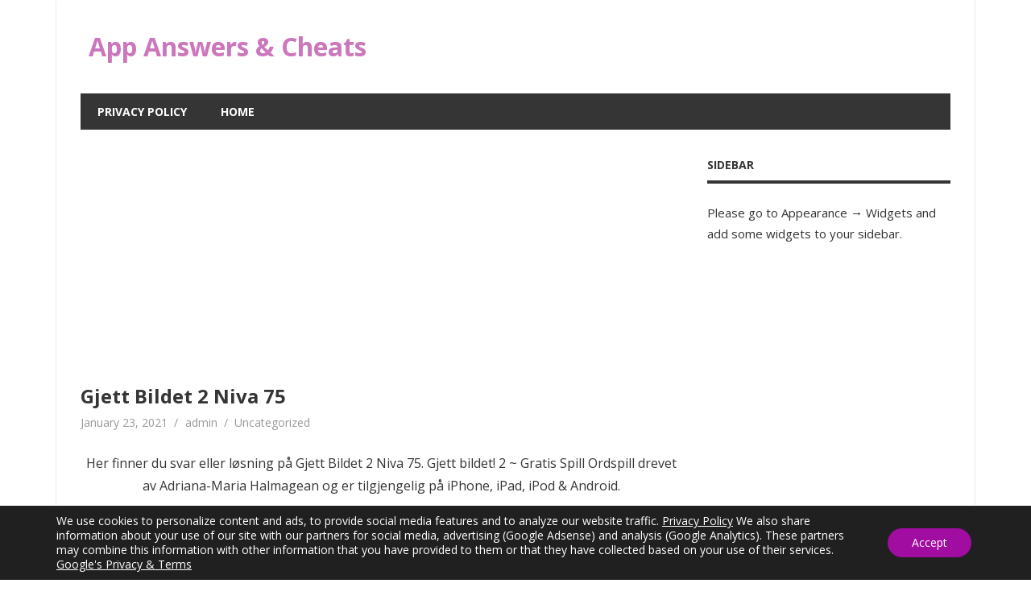

--- FILE ---
content_type: text/html; charset=utf-8
request_url: https://www.google.com/recaptcha/api2/aframe
body_size: 267
content:
<!DOCTYPE HTML><html><head><meta http-equiv="content-type" content="text/html; charset=UTF-8"></head><body><script nonce="yIVrfQSMMB7W1uGFhempXw">/** Anti-fraud and anti-abuse applications only. See google.com/recaptcha */ try{var clients={'sodar':'https://pagead2.googlesyndication.com/pagead/sodar?'};window.addEventListener("message",function(a){try{if(a.source===window.parent){var b=JSON.parse(a.data);var c=clients[b['id']];if(c){var d=document.createElement('img');d.src=c+b['params']+'&rc='+(localStorage.getItem("rc::a")?sessionStorage.getItem("rc::b"):"");window.document.body.appendChild(d);sessionStorage.setItem("rc::e",parseInt(sessionStorage.getItem("rc::e")||0)+1);localStorage.setItem("rc::h",'1768972996224');}}}catch(b){}});window.parent.postMessage("_grecaptcha_ready", "*");}catch(b){}</script></body></html>

--- FILE ---
content_type: text/plain
request_url: https://www.google-analytics.com/j/collect?v=1&_v=j102&a=1189411609&t=pageview&_s=1&dl=https%3A%2F%2Fwww.app-answers-cheats.com%2Fgjett-bildet-2-niva-75%2F&ul=en-us%40posix&dt=Gjett%20Bildet%202%20Niva%2075%20%E2%80%93%20App%20Answers%20%26%20Cheats&sr=1280x720&vp=1280x720&_u=IEBAAEABAAAAACAAI~&jid=1253583128&gjid=1295967874&cid=1113597255.1768972995&tid=UA-39081013-4&_gid=141996499.1768972995&_r=1&_slc=1&z=740123293
body_size: -453
content:
2,cG-P4HYQVP474